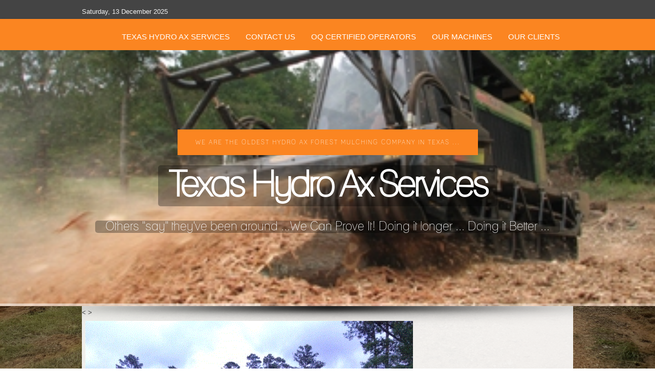

--- FILE ---
content_type: text/html; charset=utf-8
request_url: https://texashydroaxservices.com/amarillo-texas.html
body_size: 51340
content:
<!DOCTYPE html PUBLIC "-//W3C//DTD XHTML 1.0 Transitional//EN" "http://www.w3.org/TR/xhtml1/DTD/xhtml1-transitional.dtd">
<html xmlns="http://www.w3.org/1999/xhtml" xml:lang="en-gb" lang="en-gb" >
<head>
<base href="https://texashydroaxservices.com/amarillo-texas.html" />
	<meta http-equiv="content-type" content="text/html; charset=utf-8" />
	<meta name="keywords" content="Amarillo Texas Hydro Ax Services, Amarillo Texas Hydro Ax Mulching, Amarillo Texas Land Clearing, Amarillo Texas Brush Clearing, Amarillo Texas Tree Clearing, Amarillo Texas Underbrush Clearing, Amarillo Texas Trail Clearing, Amarillo Texas Forestry Mulching Service, Amarillo Texas Brush Hogging, Amarillo Texas Code Compliance Hydro Axing, Amarillo Texas Hydro Ax Cedar Tree Clearing, Amarillo Texas Hydro Ax Mesquite Tree Clearing, Amarillo Texas Logging Clean Up Service, Amarillo Texas Site Pad Clearing, Amarillo Texas Building Site Clearing, Amarillo Texas Hydro Axing, Amarillo Texas All Terrain Land Clearing" />
	<meta name="rights" content="Texas Hydro Ax Services" />
	<meta name="author" content="Texas Hydro Ax Services" />
	<meta name="viewport" content="width=device-width, initial-scale=1.0" />
	<meta name="description" content="Amarillo Texas Hydro Ax Services, Amarillo Texas Hydro Ax Mulching, Amarillo Texas Land Clearing, Amarillo Texas Brush Clearing, Amarillo Texas Tree Clearing, Amarillo Texas Underbrush Clearing, Amarillo Texas Trail Clearing, Amarillo Texas Forestry Mulching Service, Amarillo Texas Brush Hogging, Amarillo Texas Code Compliance Hydro Axing, Amarillo Texas Hydro Ax Cedar Tree Clearing, Amarillo Texas Hydro Ax Mesquite Tree Clearing, Amarillo Texas Logging Clean Up Service, Amarillo Texas Site Pad Clearing, Amarillo Texas Building Site Clearing, Amarillo Texas Hydro Axing, Amarillo Texas All Terrain Land Clearing" />
	<meta name="generator" content="Joomla! - Open Source Content Management" />
	<title>Amarillo Texas Hydro Ax Services, Amarillo Texas Hydro Ax Mulching, Amarillo Texas Land Clearing, Amarillo Texas Brush Clearing, Amarillo Texas Tree Clearing, Amarillo Texas Underbrush Clearing, Amarillo Texas Trail Clearing, Amarillo Texas Forestry Mulching Service, Amarillo Texas Brush Hogging, Amarillo Texas Code Compliance Hydro Axing, Amarillo Texas Hydro Ax Cedar Tree Clearing, Amarillo Texas Hydro Ax Mesquite Tree Clearing, Amarillo Texas Logging Clean Up Service, Amarillo Texas Site Pad Clearing, Amarillo Texas Building Site Clearing, Amarillo Texas Hydro Axing, Amarillo Texas All Terrain Land Clearing</title>
	<link href="/media/jui/css/bootstrap.min.css?62ed735f4972007759ae3de047d66dd2" rel="stylesheet" type="text/css" />
	<link href="/media/jui/css/bootstrap-responsive.min.css?62ed735f4972007759ae3de047d66dd2" rel="stylesheet" type="text/css" />
	<link href="/media/jui/css/bootstrap-extended.css?62ed735f4972007759ae3de047d66dd2" rel="stylesheet" type="text/css" />
	<link href="/templates/system/css/system.css" rel="stylesheet" type="text/css" />
	<link href="/templates/system/css/general.css" rel="stylesheet" type="text/css" />
	<link href="/templates/ol_tecal/css/responsive.css" rel="stylesheet" type="text/css" />
	<link href="/templates/ol_tecal/css/template.css" rel="stylesheet" type="text/css" />
	<link href="/templates/ol_tecal/css/joomla.css" rel="stylesheet" type="text/css" />
	<link href="/templates/ol_tecal/css/override.css" rel="stylesheet" type="text/css" />
	<link href="/templates/ol_tecal/css/modules.css" rel="stylesheet" type="text/css" />
	<link href="/templates/ol_tecal/css/social.css" rel="stylesheet" type="text/css" />
	<link href="/templates/ol_tecal/css/styles/orange.css" rel="stylesheet" type="text/css" />
	<link href="/templates/ol_tecal/css/menu.css" rel="stylesheet" type="text/css" />
	<link href="/modules/mod_tc_slidenewsbox/assets/css/style.css" rel="stylesheet" type="text/css" />
	<link href="/modules/mod_tc_slidenewsbox/assets/css/owl.carousel.css" rel="stylesheet" type="text/css" />
	<link href="/modules/mod_tc_newsbox/assets/css/style.css" rel="stylesheet" type="text/css" />
	<style type="text/css">
#wrapper, .mx-base {max-width: 960px;margin: 0 auto}body{font-size:13px;} h1{font-size:44px;} h2{font-size:33px;} h3{font-size:24px;} #mx-leftcol {width: 25%} #mx-rightcol { width: 27%} #mx-maincol {width:100%}#inner_content {width: 100%;} #mx-sideleft {width: 20%}#mx-sideright { width: 30%} #nebox102 .nsbox figure { margin:7px;}#nebox111{ margin-top: 0px; z-index: 300; position: relative;} #nebox111 .newsbox_item { width:25%;} #nebox111 .newsbox_sett111 { margin-right:7px;margin-bottom:7px; background-color:#fff;} #nebox111 .newsbox_sett111{box-shadow:0 0 5px rgba(0,0,0,0.1);}
#nebox111 .newsbox_social a, #nebox111 .newsbox_sep {background-color:;} #nebox111 .newsbox_social a:hover {color:;}
@media screen and (max-width: 59.5em) {
#nebox111{ margin-top: 0px;}
	#nebox111 .newsbox_item  {
		width: 50%; 
	}	
}
@media screen and (max-width: 41.5em) {
#nebox111{ margin-top: 0px;}
	#nebox111 .newsbox_item  {
		width: 100%; 
	}
}
	</style>
	<script type="application/json" class="joomla-script-options new">{"csrf.token":"4aefb9a3f0c1754c85f0479ff0796e58","system.paths":{"root":"","base":""}}</script>
	<script src="/media/jui/js/jquery.min.js?62ed735f4972007759ae3de047d66dd2" type="text/javascript"></script>
	<script src="/media/jui/js/jquery-noconflict.js?62ed735f4972007759ae3de047d66dd2" type="text/javascript"></script>
	<script src="/media/jui/js/jquery-migrate.min.js?62ed735f4972007759ae3de047d66dd2" type="text/javascript"></script>
	<script src="/media/system/js/caption.js?62ed735f4972007759ae3de047d66dd2" type="text/javascript"></script>
	<script src="/media/system/js/mootools-core.js?62ed735f4972007759ae3de047d66dd2" type="text/javascript"></script>
	<script src="/media/system/js/core.js?62ed735f4972007759ae3de047d66dd2" type="text/javascript"></script>
	<script src="/media/system/js/mootools-more.js?62ed735f4972007759ae3de047d66dd2" type="text/javascript"></script>
	<script src="/media/jui/js/bootstrap.min.js?62ed735f4972007759ae3de047d66dd2" type="text/javascript"></script>
	<script src="/templates/ol_tecal/lib/framework/js/menu.js" type="text/javascript"></script>
	<script src="/templates/ol_tecal/lib/framework/js/gotop.js" type="text/javascript"></script>
	<script src="/modules/mod_tc_slidenewsbox/assets/js/jquery.owl.carousel.js" type="text/javascript"></script>
	<script src="/modules/mod_tc_slidenewsbox/assets/js/jquery.custom.js" type="text/javascript"></script>
	<script type="text/javascript">
jQuery(window).on('load',  function() {
				new JCaption('img.caption');
			});
	</script>
<link href="/templates/ol_tecal/images/favicon.ico" rel="shortcut icon" type="image/x-icon" /><link href="/templates/ol_tecal/css/sticky.css" rel="stylesheet" type="text/css" />
<link href="/templates/ol_tecal/css/font-awesome.css" rel="stylesheet" type="text/css" />
<style type="text/css">
body.bg { background-image: url(/images/Texas-Hydro-Ax-Services-JD-332e.jpg ); background-repeat: no-repeat; background-position: bottom left;background-size:cover; background-attachment: fixed; }
#hormenu ul.level-0 > li.menu-item > a.menu-item{ color: ; }
.main-bg {   }
#tophead { }
#bottomspot, .cp a, a#pagetop { }
</style>
<!--[if lte IE 7.0]>
<link href="/templates/ol_tecal/css/IE7_only.css" rel="stylesheet" type="text/css" />
<![endif]-->
</head>
<body class="bg ltr orange clearfix">

<div id="topcol">
<div class="mx-base clearfix">
<span class="mx_date">
	Saturday, 13 December 2025</span>	
</div>
</div>
<header id="header">
<div id="trueHeader">	
<div class="mx-base">
<div id="logo-text" style="width:960px;height:3px">
<h1><a title="Texas Hydro Ax Services" href="/"><span> </span></a></h1>
<p class="site-slogan"> </p>
</div>
	
<div id="hormenu" class="clearfix"><ul class="mx-menu level-0"><li class="menu-item first"><a href="https://texashydroaxservices.com/" class="menu-item first" ><span class="menu"><span class="menu-title">Texas Hydro Ax Services</span></span></a></li><li class="menu-item parent"><a href="#" class="menu-item parent"><span class="menu"><span class="menu-title">Contact Us</span></span></a><div class="submenu"><div class="submenu-wrap"><div class="menu-tl"><div class="menu-tr"><div class="menu-tm"></div></div></div><div class="menu-l"><div class="menu-r"><div class="submenu-inner clearfix" style="width: 200px;"><div class="megacol  first" style="width: 200px;"><ul class="mx-menu level-1"><li class="menu-item first"><a href="/contact-us/call-us.html" class="menu-item first" ><span class="menu"><span class="menu-title">Call Us</span></span></a></li><li class="menu-item"><a href="/contact-us/email-texas-hydro-ax-services.html" onclick="window.open(this.href,'targetWindow','toolbar=no,location=no,status=no,menubar=no,scrollbars=yes,resizable=yes,');return false;" class="menu-item" ><span class="menu"><span class="menu-title">Businesses Email Us</span></span></a></li><li class="menu-item"><a href="/contact-us/consumers-email-us.html" onclick="window.open(this.href,'targetWindow','toolbar=no,location=no,status=no,menubar=no,scrollbars=yes,resizable=yes,');return false;" class="menu-item" ><span class="menu"><span class="menu-title">Consumers Email Us</span></span></a></li><li class="menu-item"><a href="/contact-us/texas-hydro-ax-services-is-fully-insured.html" class="menu-item" ><span class="menu"><span class="menu-title">FULLY INSURED</span></span></a></li><li class="menu-item last"><a href="/contact-us/do-not-pay-by-the-acre.html" class="menu-item last" ><span class="menu"><span class="menu-title">DO NOT pay by the acre</span></span></a></li></ul></div></div></div></div><div class="menu-bl"><div class="menu-br"><div class="menu-bm"></div></div></div></div></div></li><li class="menu-item"><a href="/oq-certified-operators.html" class="menu-item" ><span class="menu"><span class="menu-title">OQ Certified Operators</span></span></a></li><li class="menu-item"><a href="/see-our-machines-in-action.html" class="menu-item" ><span class="menu"><span class="menu-title">Our Machines</span></span></a></li><li class="menu-item last"><a href="/what-our-clients-say.html" class="menu-item last" ><span class="menu"><span class="menu-title">Our Clients</span></span></a></li></ul></div><script type="text/javascript">
//<![CDATA[
window.addEvent('domready',function(){
var	limits = $(document.body); items_v = [], items_h = [];
$$('div.submenu').each(function (el) { if (el.getParent().getParent().hasClass('level-0')) { items_v.push(el); } else { items_h.push(el); } });
new MXMenu(items_v, { direction: 'LTR', bound: limits, fxOptions: { transition: Fx.Transitions.linear, duration: 300}, animation: 'slidefade', mode: 'vertical', offset:{x:0, y: 0} });
new MXMenu(items_h, { direction: 'LTR', bound: limits, fxOptions: { transition: Fx.Transitions.linear, duration: 300}, animation: 'slidefade', mode: 'horizontal', offset: {x: -10, y: 5} });
});
//]]>
</script><div class="clearfix"></div>
</div>
</div>
</header>
<div id="topbgr" class="clearfix">

<link rel="stylesheet" href="/templates/ol_tecal/slider/css/style.css" type="text/css" />
<style>
.fullwidthbanner-container{
width:100% !important;		
position:relative;
padding:0;
margin: 0px;
max-height:500px !important;
overflow:hidden;
background-repeat: repeat;
background-position:center;
}
.tp-bannertimer								{	width:100%; height:5px; background:rgba(255,255,255,0.3);position:absolute; z-index:200;bottom:0px;}
.tp-bannertimer.tp-bottom					{	bottom:0px;height:5px; top:auto;}
</style>
<div id="slideshow" class="slideshow">
<div id='slider_wrapper' class='slider_wrapper fullwidthbanner-container' >
<div id='rev-slider' class='rev_slider fullwidthabanner'>
<ul>
<!-- FADE -->
<li data-transition='random' data-slotamount='7' data-masterspeed='1000' > <img src="/images/TX-Hydro-Ax-Services-002.jpg">
<div class='tp-caption ExtraLargeTitle sft  tp-resizeme ' data-x='0'  data-y='80'  data-endspeed='500'  data-speed='500' data-start='1100' data-easing='Linear.easeNone' data-splitin='none' data-splitout='none' data-elementdelay='0.1' data-endelementdelay='0.1' style='z-index:2;max-width:auto;max-height:auto;white-space:nowrap;'><span>We are the oldest Hydro Ax Forest Mulching Company in Texas ...</span></div>
<div class='tp-caption LargeTitle sfl  tp-resizeme ' data-x='0'  data-y='150'  data-endspeed='500'  data-speed='500' data-start='1300' data-easing='Linear.easeNone' data-splitin='none' data-splitout='none' data-elementdelay='0.1' data-endelementdelay='0.1' style='z-index:3;max-width:auto;max-height:auto;white-space:nowrap;'><span>Texas Hydro Ax Services</span></div>
<div class='tp-caption Title sft  tp-resizeme ' data-x='0'  data-y='260'  data-endspeed='500'  data-speed='500' data-start='1500' data-easing='Power2.easeInOut' data-splitin='none' data-splitout='none' data-elementdelay='0.1' data-endelementdelay='0.1' style='z-index:4;max-width:auto;max-height:auto;white-space:nowrap;'><span>Others "say" they've  been around ...We Can Prove It! Doing it longer ... Doing it Better ...</span></div>
</li>
<!-- SLIDEUP -->
<li data-transition='random' data-slotamount='7' data-masterspeed='1000' > <img src="/images/Texas-Hydro-Ax-Services-003.jpg">
<div class='tp-caption ExtraLargeTitle sft  tp-resizeme ' data-x='0'  data-y='80'  data-endspeed='500'  data-speed='500' data-start='1100' data-easing='Linear.easeNone' data-splitin='none' data-splitout='none' data-elementdelay='0.1' data-endelementdelay='0.1' style='z-index:2;max-width:auto;max-height:auto;white-space:nowrap;'><span>We are the oldest Hydro Ax Company in Texas. Others have come and gone ... we are still here.</span></div>
<div class='tp-caption LargeTitle sfl  tp-resizeme ' data-x='0'  data-y='150'  data-endspeed='500'  data-speed='500' data-start='1300' data-easing='Linear.easeNone' data-splitin='none' data-splitout='none' data-elementdelay='0.1' data-endelementdelay='0.1' style='z-index:3;max-width:auto;max-height:auto;white-space:nowrap;'><span>300 HP Wheeled Hydro Ax Machine</span></div>
<div class='tp-caption Title sft  tp-resizeme ' data-x='0'  data-y='260'  data-endspeed='500'  data-speed='500' data-start='1500' data-easing='Power2.easeInOut' data-splitin='none' data-splitout='none' data-elementdelay='0.1' data-endelementdelay='0.1' style='z-index:4;max-width:auto;max-height:auto;white-space:nowrap;'><span>Experience is a "HUGE" Difference in Hydro Axing! Hydro Axing and foresty mulching 60 inch diameter trees and larger.</span></div>
</li>
<!-- SLIDEUP -->
<li data-transition='random' data-slotamount='7' data-masterspeed='1000' > <img src="/images/Texas-Hydro-ax-Services-333-E2-001.jpg">
<div class='tp-caption ExtraLargeTitle sft  tp-resizeme ' data-x='0'  data-y='80'  data-endspeed='500'  data-speed='500' data-start='1100' data-easing='Linear.easeNone' data-splitin='none' data-splitout='none' data-elementdelay='0.1' data-endelementdelay='0.1' style='z-index:2;max-width:auto;max-height:auto;white-space:nowrap;'><span>Knowing how to underbrush with maximum production is the key ... </span></div>
<div class='tp-caption LargeTitle sfl  tp-resizeme ' data-x='0'  data-y='150'  data-endspeed='500'  data-speed='500' data-start='1300' data-easing='Linear.easeNone' data-splitin='none' data-splitout='none' data-elementdelay='0.1' data-endelementdelay='0.1' style='z-index:3;max-width:auto;max-height:auto;white-space:nowrap;'><span>Underbrushing 6 inch diameter and smaller</span></div>
<div class='tp-caption Title sft  tp-resizeme ' data-x='0'  data-y='260'  data-endspeed='500'  data-speed='500' data-start='1500' data-easing='Power2.easeInOut' data-splitin='none' data-splitout='none' data-elementdelay='0.1' data-endelementdelay='0.1' style='z-index:4;max-width:auto;max-height:auto;white-space:nowrap;'><span>Underbrushing is removing the vegetation 6 inch and smaller from under and around your larger trees.</span></div>
</li>
<!-- SLIDEUP -->
<li data-transition='random' data-slotamount='7' data-masterspeed='1000' > <img src="/images/83-BTC4.png">
<div class='tp-caption ExtraLargeTitle sft  tp-resizeme ' data-x='0'  data-y='80'  data-endspeed='500'  data-speed='500' data-start='1100' data-easing='Linear.easeNone' data-splitin='none' data-splitout='none' data-elementdelay='0.1' data-endelementdelay='0.1' style='z-index:2;max-width:auto;max-height:auto;white-space:nowrap;'><span>A Brush Hog on Steroids</span></div>
<div class='tp-caption LargeTitle sfl  tp-resizeme ' data-x='0'  data-y='150'  data-endspeed='500'  data-speed='500' data-start='1300' data-easing='Linear.easeNone' data-splitin='none' data-splitout='none' data-elementdelay='0.1' data-endelementdelay='0.1' style='z-index:3;max-width:auto;max-height:auto;white-space:nowrap;'><span>Heavy Duty Tree Cutter</span></div>
<div class='tp-caption Title sft  tp-resizeme ' data-x='0'  data-y='260'  data-endspeed='500'  data-speed='500' data-start='1500' data-easing='Power2.easeInOut' data-splitin='none' data-splitout='none' data-elementdelay='0.1' data-endelementdelay='0.1' style='z-index:4;max-width:auto;max-height:auto;white-space:nowrap;'><span>Cutting down & mulching up to 6 inch trees while brush hogging everything else.</span></div>
</li>
<!-- SLIDEUP -->
<li data-transition='random' data-slotamount='7' data-masterspeed='1000' > <img src="/images/Texas_Hydro_Ax_Excavator_Services.jpg">
<div class='tp-caption ExtraLargeTitle sft  tp-resizeme ' data-x='0'  data-y='80'  data-endspeed='500'  data-speed='500' data-start='1100' data-easing='Linear.easeNone' data-splitin='none' data-splitout='none' data-elementdelay='0.1' data-endelementdelay='0.1' style='z-index:2;max-width:auto;max-height:auto;white-space:nowrap;'><span>ROW, Pipelines, Transmission lines, Pads sites, RV Parks and more</span></div>
<div class='tp-caption LargeTitle sfl  tp-resizeme ' data-x='0'  data-y='150'  data-endspeed='500'  data-speed='500' data-start='1300' data-easing='Linear.easeNone' data-splitin='none' data-splitout='none' data-elementdelay='0.1' data-endelementdelay='0.1' style='z-index:3;max-width:auto;max-height:auto;white-space:nowrap;'><span>FULL EXCAVATOR SERVICES</span></div>
<div class='tp-caption Title sft  tp-resizeme ' data-x='0'  data-y='260'  data-endspeed='500'  data-speed='500' data-start='1500' data-easing='Power2.easeInOut' data-splitin='none' data-splitout='none' data-elementdelay='0.1' data-endelementdelay='0.1' style='z-index:4;max-width:auto;max-height:auto;white-space:nowrap;'><span>Grub N Root, Pull trees including root balls then hydro ax everything.</span></div>
</li>
<!-- SLIDEUP -->
<li data-transition='random' data-slotamount='7' data-masterspeed='1000' > <img src="/images/Texas_Hydro_Ax_Dozer_Services.jpg">
<div class='tp-caption ExtraLargeTitle sft  tp-resizeme ' data-x='0'  data-y='80'  data-endspeed='500'  data-speed='500' data-start='1100' data-easing='Linear.easeNone' data-splitin='none' data-splitout='none' data-elementdelay='0.1' data-endelementdelay='0.1' style='z-index:2;max-width:auto;max-height:auto;white-space:nowrap;'><span>Serving all of Texas</span></div>
<div class='tp-caption LargeTitle sfl  tp-resizeme ' data-x='0'  data-y='150'  data-endspeed='500'  data-speed='500' data-start='1300' data-easing='Linear.easeNone' data-splitin='none' data-splitout='none' data-elementdelay='0.1' data-endelementdelay='0.1' style='z-index:3;max-width:auto;max-height:auto;white-space:nowrap;'><span>Full Dozer Services</span></div>
<div class='tp-caption Title sft  tp-resizeme ' data-x='0'  data-y='260'  data-endspeed='500'  data-speed='500' data-start='1500' data-easing='Power2.easeInOut' data-splitin='none' data-splitout='none' data-elementdelay='0.1' data-endelementdelay='0.1' style='z-index:4;max-width:auto;max-height:auto;white-space:nowrap;'><span>Land Clearing, Ponds, Right of Ways, Roads, Tanks, Clear Perimeter Fire Line and more</span></div>
</li>
</ul>
</div>
</div>

<div class="tp-bannertimer"></div>
</div>
<script type = "text/javascript" src = "/templates/ol_tecal/slider/js/revslider.js"></script>		

<script type="text/javascript">
jQuery(document).ready(function(){
jQuery('#rev-slider').show().revolution({
dottedOverlay: 'none',
delay: 7000,
startwidth: 0,
startheight:350,

hideThumbs: 200,
thumbWidth: 200,
thumbHeight: 50,
thumbAmount: 2,

navigationType: 'bullet',
navigationArrows: 'verticalcentered',
navigationStyle: 'round',

touchenabled: 'on',
onHoverStop: 'on',

swipe_velocity: 0.7,
swipe_min_touches: 1,
swipe_max_touches: 1,
drag_block_vertical: false,

spinner: 'spinner0',
keyboardNavigation: 'on',

navigationHAlign: 'center',
navigationVAlign: 'bottom',
navigationHOffset: 0,
navigationVOffset: 20,

soloArrowLeftHalign: 'left',
soloArrowLeftValign: 'center',
soloArrowLeftHOffset: 20,
soloArrowLeftVOffset: 0,

soloArrowRightHalign: 'right',
soloArrowRightValign: 'center',
soloArrowRightHOffset: 20,
soloArrowRightVOffset: 0,

shadow:1,	
fullWidth: 'on',
fullScreen: 'on',

stopLoop: 'off',
stopAfterLoops: -1,
stopAtSlide: -1,

shuffle: 'off',

autoHeight: 'on',
forceFullWidth: 'off',
fullScreenAlignForce: 'off',
minFullScreenHeight: 0,
hideNavDelayOnMobile: 1500,

hideThumbsOnMobile: 'off',
hideBulletsOnMobile: 'off',
hideArrowsOnMobile: 'off',
hideThumbsUnderResolution: 0,

hideSliderAtLimit: 0,
hideCaptionAtLimit: 0,
hideAllCaptionAtLilmit: 0,
startWithSlide: 0,
fullScreenOffsetContainer: ''
});
});
</script>

<div class="clear"></div>       

</div>

<div id="tophead">
<div class="mx-base clearfix">	
</div>
</div>
<div id="wrapper">
<div id="mx-basebody">	
<div class="mx-base main-bg clearfix">
<div id="mx-top-header" class="clearfix">
<div class="clearfix"></div>
</div>

<div id="mx-breadcrumbs" class="clearfix"><div class="mx-inner clearfix"><div id="nebox102">
<div id="nsbox">
<span id="team-prev" class="prev-next prev"><</span>
<span id="team-next" class="prev-next next">></span> 
</div>
<div id="owl-newsbox" class="nsbox">
<figure class="effect-sarah">
<img src="/images/TXHA-B4-3.gif"alt="images/TXHA-B4-3.gif"/>
<figcaption>
<h2>Before</h2>
  <p>Underbrushing</p>
<a href="http://texashydroaxservices.com/underbrushing-services.html" target="_self">View more</a>
</figcaption>
</figure>
<figure class="effect-sarah">
<img src="/images/TXHA-After-2.gif"alt="images/TXHA-After-2.gif"/>
<figcaption>
<h2>After</h2>
  <p>Underbrushing</p>
<a href="http://texashydroaxservices.com/underbrushing-services.html" target="_self">View more</a>
</figcaption>
</figure>
<figure class="effect-sarah">
<img src="/images/TXHA-B4-5.gif"alt="images/TXHA-B4-5.gif"/>
<figcaption>
<h2>Before</h2>
  <p>Underbrushing</p>
<a href="http://texashydroaxservices.com/underbrushing-services.html" target="_self">View more</a>
</figcaption>
</figure>
<figure class="effect-sarah">
<img src="/images/TXHA-After-3.gif"alt="images/TXHA-After-3.gif"/>
<figcaption>
<h2>After</h2>
  <p> Underbrushing</p>
<a href="http://texashydroaxservices.com/underbrushing-services.html" target="_self">View more</a>
</figcaption>
</figure>
<figure class="effect-sarah">
<img src="/images/TXHA-B4-1.gif"alt="images/TXHA-B4-1.gif"/>
<figcaption>
<h2>Before</h2>
  <p>Underbrushing</p>
<a href="http://texashydroaxservices.com/underbrushing-services.html" target="_self">View more</a>
</figcaption>
</figure>
<figure class="effect-sarah">
<img src="/images/TXHA-After-1.gif"alt="images/TXHA-After-1.gif"/>
<figcaption>
<h2>After</h2>
  <p>Underbrushing</p>
<a href="http://texashydroaxservices.com/underbrushing-services.html" target="_self">View more</a>
</figcaption>
</figure>
<figure class="effect-sarah">
<img src="/images/Texas-Hydro-Ax-Services-005.png"alt="images/Texas-Hydro-Ax-Services-005.png"/>
<figcaption>
<h2>eats up to 45" Diameter Trees</h2>
</figcaption>
</figure>
</div>
</div>

<!-- End Flex Slider code -->

<section id="nebox111">

<div class="newsbox_item center">
<div class="newsbox_sett111"
	>
	<div class="newsbox_descr"
	>
<div class="newsbox_name">HOME PAGE</div>
<div class="newsbox_post">Texas Hydro Ax Services</div>
<div class="newsbox_sep"></div>
<div class="newsbox_social">
<a href="https://texashydroaxservices.com" target="_self" data-placement="bottom" data-toggle="tooltip" title="read more">Click Here to Return to the Homw Page</a>
	</div>
</div>
</div></div>

<div class="newsbox_item center">
<div class="newsbox_sett111"
	>
	<div class="newsbox_descr"
	>
<div class="newsbox_name">Call Us</div>
<div class="newsbox_post">Texas Hydro Ax Services</div>
<div class="newsbox_sep"></div>
<div class="newsbox_social">
<a href="/contact-us/call-us.html" target="_self" data-placement="bottom" data-toggle="tooltip" title="read more">Click Here</a>
	</div>
</div>
</div></div>

<div class="newsbox_item center">
<div class="newsbox_sett111"
	>
	<div class="newsbox_descr"
	>
<div class="newsbox_name">Email Us</div>
<div class="newsbox_post">Business Contact Form</div>
<div class="newsbox_sep"></div>
<div class="newsbox_social">
<a href="/contact-us/email-texas-hydro-ax-services.html" target="_blank" data-placement="bottom" data-toggle="tooltip" title="read more">Click Here</a>
	</div>
</div>
</div></div>

<div class="newsbox_item center">
<div class="newsbox_sett111"
	>
	<div class="newsbox_descr"
	>
<div class="newsbox_name">Email Us</div>
<div class="newsbox_post">Consumer Contact Form</div>
<div class="newsbox_sep"></div>
<div class="newsbox_social">
<a href="/contact-us/consumers-email-us.html" target="_self" data-placement="bottom" data-toggle="tooltip" title="read more">Click Here</a>
	</div>
</div>
</div></div>

<div class="newsbox_item center">
<div class="newsbox_sett111"
	>
	<div class="newsbox_descr"
	>
<div class="newsbox_name">Client Comments</div>
<div class="newsbox_post">Read What Our Businees and Consumer Clienst Say</div>
<div class="newsbox_sep"></div>
<div class="newsbox_social">
<a href="/what-our-clients-say.html" target="_self" data-placement="bottom" data-toggle="tooltip" title="read more">Click Here to Read What our Business and Consumer Clients Say</a>
	</div>
</div>
</div></div>

<div class="newsbox_item center">
<div class="newsbox_sett111"
	>
	<div class="newsbox_descr"
	>
<div class="newsbox_name">Fully Insured</div>
<div class="newsbox_post">You Can Have Insurance and NOT BE Fully </div>
<div class="newsbox_sep"></div>
<div class="newsbox_social">
<a href="/contact-us/texas-hydro-ax-services-is-fully-insured.html" target="_self" data-placement="bottom" data-toggle="tooltip" title="read more">Read More about Fully Insured - Protecting our Clients</a>
	</div>
</div>
</div></div>

<div class="newsbox_item center">
<div class="newsbox_sett111"
	>
	<div class="newsbox_descr"
	>
<div class="newsbox_name">OQ Certifided</div>
<div class="newsbox_post"> Operators</div>
<div class="newsbox_sep"></div>
<div class="newsbox_social">
	</div>
</div>
</div></div>

<div class="newsbox_item center">
<div class="newsbox_sett111"
	>
	<div class="newsbox_descr"
	>
<div class="newsbox_name">CORONAVIRUS</div>
<div class="newsbox_post">Covid 19 Notice</div>
<div class="newsbox_sep"></div>
<div class="newsbox_social">
<a href="/covus-19-notice.html" target="_self" data-placement="bottom" data-toggle="tooltip" title="read more">read more</a>
	</div>
</div>
</div></div>
</section>

<!-- End Flex Slider code -->

</div></div><div class="clearfix">
			<div class="clearfix"></div>
<div id="mx-maincol" class="clearfix">
<div class="clr"></div>
<div id="inner_content" class="clearfix"> <!--Component Area-->
		
<div class="mx-component-area clearfix">
<div class="mx-inner clearfix">
<div id="system-message-container">
	</div>

<div class="mx-component-area-inner clearfix">

<article class="item-page">
			<header>
						
	</header>

	
	





<p><span style="font-family: helvetica,arial,sans-serif; font-size: 8pt;">Amarillo Texas Hydro Ax Services, Amarillo Texas Hydro Ax Mulching, Amarillo Texas Land Clearing, Amarillo Texas Brush Clearing, Amarillo Texas Tree Clearing, Amarillo Texas Underbrush Clearing, Amarillo Texas Trail Clearing, Amarillo Texas Forestry Mulching Service, Amarillo Texas Brush Hogging, Amarillo Texas Code Compliance Hydro Axing, Amarillo Texas Hydro Ax Cedar Tree Clearing, Amarillo Texas Hydro Ax Mesquite Tree Clearing, Amarillo Texas Logging Clean Up Service, Amarillo Texas Site Pad Clearing, Amarillo Texas Building Site Clearing, Amarillo Texas Hydro Axing, Amarillo Texas All Terrain Land Clearing, <br /></span></p>
<p style="text-align: center;"><span style="font-family: helvetica,arial,sans-serif; font-size: 12pt;"><strong>All quotes and services are provided by</strong><strong> <br /> Amarillo Texas Hydro Ax Services staff and equipment.<br /> You talk to us and we perform the work.</strong></span></p>
<p style="text-align: center;"><span style="font-family: helvetica,arial,sans-serif; font-size: 12pt;"><strong><span style="font-size: 10pt;"><span style="color: #ff6600;">Amarillo Texas Hydro Ax Services.com</span> is the <span style="color: #ff6600;">FIRST</span> Hydro Ax website in Amarillo Texas, <br />online since 4-11-2011, we are also the <span style="color: #ff6600;">OLDEST</span> Hydro Ax service in Amarillo Texas. <br />Others have come and gone and we are still here. <span style="color: #ff6600;"><em>Experience counts</em></span>.<br /></span></strong></span></p>
<p style="text-align: center;"><span style="font-family: helvetica,arial,sans-serif; font-size: 12pt;"><strong><span style="font-size: 10pt;"><span style="font-size: 12pt;"><a title="Click Here to See What Our Clients Have to Say About Us" href="/what-our-clients-say.html" rel="alternate"><span style="color: #ff6600;">Click Here to see what our clients say about us</span></a></span>.</span></strong></span></p>
<p style="text-align: center;"><span style="font-family: helvetica,arial,sans-serif;">For More Information Call us or Email us.</span></p>
<p style="text-align: center;"><span style="font-family: helvetica,arial,sans-serif;"><strong>No matter what size of a job you have Amarillo Texas Hydro ax Services can handle it.</strong> </span></p>
<p><span style="font-family: helvetica,arial,sans-serif;">1/2 acre up to hundreds of acres. SMALL jobs is a specialty of ours because the majority of companies cannot afford to do them and as a result don't want to do them. Small jobs can be anything that is 15 acres and under. Less than 5 acres is absolutely considered to be very small. Even if the trees are huge, the small acreage still makes them small jobs. We can and will help with these small jobs. Minimums can apply.</span></p>
<table>
<tbody>
<tr>
<td>
<p><span style="font-family: helvetica,arial,sans-serif;"><strong><em>Amarillo Texas Hydro Ax Services </em></strong>offers complete Hydro-Ax services <br />for residential property, commercial property, farms, ranches, <br />raw land, and more.</span></p>
<p> </p>
<p><span style="font-family: helvetica,arial,sans-serif;"><strong><em>Amarillo Texas Hydro Ax Services</em></strong> offers all services to consumers, <br />contractors, corporations, developers, real estate professionals, <br />corporate land owners, and construction companies.</span></p>
<p> </p>
<p><span style="font-family: helvetica,arial,sans-serif;"><strong><em>Amarillo Texas Hydro Ax Services </em></strong>also contracts with cities, counties, <br />state and government agencies.</span></p>
<p> </p>
</td>
<td>
<p style="text-align: center;"><span style="font-family: helvetica,arial,sans-serif;"><strong><img src="/images/Texas-Hydro-ax-Services-Mid-Size-Cat.jpg" alt="" width="271" height="175" /><br /><em>Amarillo Texas Hydro Ax Services</em><br /> mid size machine is a 110 HP, <br />5 Ft Cutting Head, Full Rubber Track <br />(</strong>no steel in track<strong>), Weighing 11,647 lbs <br />with an awesome 5.3 PSI footprint.</strong></span></p>
</td>
</tr>
<tr>
<td>
<p><span style="font-family: helvetica,arial,sans-serif;">This is one of <strong><em>Amarillo Texas Hydro Ax Services</em></strong> large <br />machines with <strong>an 8 ft cutting head, a 260-horsepower</strong> <br />Tier III<strong> Turbo Diesel</strong>, with <strong>powerful hydraulic pumps</strong> <br />and coupled with <strong>the latest Cutter-Head technology</strong> <br />out-performs any comparable 40,000 lb+, 400 to 600 hp <br />mulcher hydro-ax machines with rubber tracks and <br /><strong>carbide tipped hammer teeth</strong> by a margin <br />of at least 2 to 1.</span></p>
<p><span style="font-family: helvetica,arial,sans-serif;">Unlike many hammer tooth type mulchers, that cannot <br />power their way through some of the <strong>extreme hardwoods</strong>,<br /> this 260 HP monster chips away at hardwoods and softwoods <br />of almost any size, including the difficult Ironwood, Hickory, <br />Australian Hardwood, Petrified Oak and more.</span></p>
</td>
<td style="text-align: center;"> 
<p style="text-align: center;"><span style="font-family: helvetica,arial,sans-serif;"><img src="/images/Texas-Hydro-Ax-Services.png" alt="" /></span><br /><span style="font-family: helvetica,arial,sans-serif;"> <strong><em>Amarillo Texas Hydro Ax Services</em></strong><br /><strong>260 HP, 8 ft Cutting Head, Steel Track <br />with an incredible 6 lbs PSI footprint.</strong></span></p>
</td>
</tr>
</tbody>
</table>
<p><span style="font-family: helvetica,arial,sans-serif;"><strong>Amarillo Texas Hydro Ax Services</strong> provide all hydro ax services and land clearing services including but not limited to </span><a href="/all-terrain-land-clearing.html">All Terrain Land Clearing</a>, <a href="/brush-hogging.html">Brush Hogging</a>, <a href="/building-site-clearing.html">Building Site Clearing</a>, <a href="/cedar-tree-removal.html">Cedar Tree Removal</a>, <a href="/debris-removal.html">Debris Removal</a>, <a href="/demolition-services.html">Demolition Services</a>, <a href="/electrical-line-clearing.html">Electrical Line Clearing, </a><a href="/fence-line-clearing.html">Fence Line Clearing</a>, <a href="/texas-forestry-mulching-service.html">Forestry Mulching Service</a>, <a href="/heavy-duty-tree-cutter-service.html">Heavy Duty Tree Cutter Service</a>, <a href="/herbicide-treatment.html">Herbicide Treatment</a>, <a href="/texas-hydro-ax-service.html">Hydro Ax Service</a>, <a href="/junk-removal.html">Junk Removal</a>, <a href="/land-clearing.html">Land Clearing</a>, <a href="/logging-clean-up.html">Logging Clean Up</a>, <a href="/maintenance-service.html">Maintenance Service</a>, <a href="/mesquite-tree-removal.html">Mesquite Tree Removal</a>, <a href="/mulching-service.html">Mulching Service, </a><a href="/oil-field-services.html">Oil Field Services</a>, <a href="/path-clearing.html">Path Clearing</a>, <a href="/pipeline-clearing.html">Pipeline Clearing</a>, <a href="/site-preparation.html">Site Preparation</a>, <a href="/right-of-way-clearing.html">Right of Way Clearing</a>, <a href="/road-clearing.html">Road Clearing</a>, <a href="/site-pad-preparation.html">Site Pad Preparation</a>, <a href="/survey-line-clearing.html">Survey Line Clearing</a>, <a href="/trail-clearing.html">Trail Clearing</a>, <a href="/trash-removal.html">Trash Removal</a>, <a href="/tub-grinding.html">Tub Grinding</a>, <a href="/underbrushing-services.html">Under Brushing Services</a>, <a href="/underbrushing-services.html">Underbrushing Services</a>,<a href="/wetlands-services.html"> Wetlands Services</a>, <a href="/code-compliance-services.html">Code Compliance Services</a> and more!</p>
<p style="text-align: center;"><span style="font-family: helvetica,arial,sans-serif;">In most cases "The Mulch is left on the ground to provide vital nutrients to the soil as it decomposes</span><br /><span style="font-family: helvetica,arial,sans-serif;">as well as provide weed control." However, mulch can be raked up and hauled off or tilled into the soil.</span></p>
<p style="text-align: center;"><a title="Texas Hydro Ax Services says &quot; Do Not Pay By the Acre&quot;" href="/contact-us/do-not-pay-by-the-acre.html" rel="alternate"><span style="font-size: 10pt;"><strong>Amarillo Texas Hydro Ax Services says " Do Not Pay By the Acre</strong></span>" </a><br /><span style="font-size: 10pt;"><strong><span style="font-family: helvetica,arial,sans-serif;"><a title="Click Here to See What Our Clients Say About US" href="/what-our-clients-say.html" rel="alternate">Click Here to See What Our Clients Say About Us </a></span></strong><br /><a title="Texas Hydro ax Operators are OQ Certified" href="/Texas%20Hydro%20ax%20Operators%20are%20OQ%20Certified" rel="alternate"><strong>Amarillo Texas Hydro Ax Operators are</strong> <strong>OQ Certified</strong></a> <br /><strong><a title="Click Here to Watch Our Machines in Action" href="/see-our-machines-in-action.html" rel="alternate">Click Here to Watch Our Machines in Action</a></strong></span></p>
<p style="text-align: center;"><span style="font-size: 10pt;"><strong>For all of your Hydro-Ax needs </strong></span><br /><span style="color: #ff6600;"><em><strong>Call Amarillo Texas Hydro Ax Services First, Last, Always</strong></em>!</span></p>
<p style="text-align: center;"><span style="font-size: 10pt;"><strong><a title="Click Here to Call Texas Hydro Ax Services" href="/contact-us/call-us.html" rel="alternate">Click Here to Call Amarillo Texas Hydro Ax Services</a></strong></span><br /><a title="Email Texas Hydro Ax Services" href="http://emailus.hydroaxservice.com/" rel="alternate"><strong>Click Here to Email Amarillo Texas Hydro Ax Services</strong></a>!</p>
<p style="text-align: center;"><strong>We Accept</strong></p>
<p style="text-align: center;"><strong><img src="/images/Texas-Hydro-Ax-Credit-Cards.gif" alt="" /></strong></p>
<p style="text-align: center;"><strong><a title="Texas Hydro Ax Services is Fully Insured" href="/contact-us/texas-hydro-ax-services-is-fully-insured.html" rel="alternate">Amarillo Texas Hydro Ax Services is Fully Insured</a>.</strong></p>

		 


</article>
</div>	
</div>
</div>
<div id="mx-info-bottom" class="clearfix"><div class="mx-inner clearfix"><div class="module ">	
<div class="mod-wrapper clearfix">		
<div class="mod-content clearfix">	


<div class="custom"  >
	<p style="text-align: center;"><span style="font-size: 14pt;"><strong>Texas Hydro Ax Services provides hydro ax services to the entire state of Texas.</strong></span></p></div>
</div>
</div>
</div>
<div style="clear:both;"></div>
</div></div></div>
<div class="clr"></div>
</div></div>
</div>
</div>
</div>
<div id="bottmap">
<div class="mx-base clearfix">
</div>
</div>
<div id="bottsite" class="clearfix">
<div class="mx-base clearfix">
<div id="mx-bottom" class="mx-modCol4 clearfix"><div class="mx-base clearfix"><div class="mx-inner clearfix"><div style="width:25%" class="mx-block  separator"><div id="mx-bottom1" class="mod-block mx-bottom1  first"><div class="module ">	
<div class="mod-wrapper-flat clearfix">		
<h3 class="header">			
Services</h3>
<ul class="nav menu mod-list">
<li class="item-116"><a href="/all-terrain-land-clearing.html" >All Terrain Land Clearing</a></li><li class="item-136"><a href="/site-preparation.html" >Site Preparation</a></li><li class="item-137"><a href="/right-of-way-clearing.html" >Right of Way Clearing</a></li><li class="item-138"><a href="/road-clearing.html" >Road Clearing</a></li><li class="item-139"><a href="/site-pad-preparation.html" >Site Pad Preparation</a></li><li class="item-140"><a href="/survey-line-clearing.html" >Survey Line Clearing</a></li><li class="item-141"><a href="/trail-clearing.html" >Trail Clearing</a></li><li class="item-142"><a href="/trash-removal.html" >Trash Removal</a></li><li class="item-143"><a href="/tub-grinding.html" >Tub Grinding</a></li><li class="item-144"><a href="/underbrushing-services.html" >Underbrushing Services</a></li><li class="item-145"><a href="/wetlands-services.html" >Wetlands Services</a></li><li class="item-146"><a href="/code-compliance-services.html" >Code Compliance Services</a></li><li class="item-240"><a href="/covus-19-notice.html" >Covid19 Notice</a></li><li class="item-117"><a href="/brush-hogging.html" >Brush Hogging</a></li><li class="item-118"><a href="/building-site-clearing.html" >Building Site Clearing</a></li><li class="item-119"><a href="/cedar-tree-removal.html" >Cedar Tree Removal</a></li><li class="item-120"><a href="/debris-removal.html" >Debris Removal</a></li><li class="item-121"><a href="/demolition-services.html" >Demolition Services</a></li><li class="item-588"><a href="/detention-pond-services.html" >Detention Pond Services</a></li><li class="item-122"><a href="/electrical-line-clearing.html" >Electrical Line Clearing</a></li><li class="item-123"><a href="/fence-line-clearing.html" >Fence Line Clearing</a></li><li class="item-147"><a href="/texas-forestry-mulching-service.html" >Forestry Mulching Service</a></li><li class="item-124"><a href="/heavy-duty-tree-cutter-service.html" >HD Tree Cutter Service</a></li><li class="item-125"><a href="/herbicide-treatment.html" >Herbicide Treatment</a></li><li class="item-148"><a href="/texas-hydro-ax-service.html" >Hydro Ax Service</a></li><li class="item-126"><a href="/junk-removal.html" >Junk Removal</a></li><li class="item-127"><a href="/land-clearing.html" >Land Clearing</a></li><li class="item-129"><a href="/logging-clean-up.html" >Logging Clean Up</a></li><li class="item-130"><a href="/maintenance-service.html" >Maintenance Service</a></li><li class="item-131"><a href="/mesquite-tree-removal.html" >Mesquite Tree Removal</a></li><li class="item-132"><a href="/mulching-service.html" >Mulching Service</a></li><li class="item-133"><a href="/oil-field-services.html" >Oil Field Services</a></li><li class="item-134"><a href="/path-clearing.html" >Path Clearing</a></li><li class="item-135"><a href="/pipeline-clearing.html" >Pipeline Clearing</a></li></ul>
</div>
</div>
<div style="clear:both;"></div>
</div></div><div style="width:25%" class="mx-block  separator"><div id="mx-bottom2" class="mod-block mx-bottom2 "><div class="module ">	
<div class="mod-wrapper-flat clearfix">		
<h3 class="header">			
Service Areas</h3>
<ul class="nav menu mod-list">
<li class="item-152"><a href="/abilene-texas.html" >Abilene Texas</a></li><li class="item-187"><a href="/alvin-texas.html" >Alvin Texas</a></li><li class="item-151 current active"><a href="/amarillo-texas.html" >AMARILLO TEXAS</a></li><li class="item-229"><a href="/andrews-texas-hydro-ax-services.html" >Andrews Texas</a></li><li class="item-188"><a href="/angleton-texas.html" >Angleton Texas</a></li><li class="item-242"><a href="/arlington-texas-hydro-ax-services.html" >Arlington Texas</a></li><li class="item-149"><a href="/austin-texas-hydro-ax-services.html" >AUSTIN TEXAS</a></li><li class="item-169"><a href="/azle-texas.html" >Azle Texas</a></li><li class="item-172"><a href="/bay-city-texas.html" >Bay City Texas</a></li><li class="item-173"><a href="/baytown-texas.html" >BAYTOWN TEXAS</a></li><li class="item-235"><a href="/bedford-texas-hydro-ax-services.html" >Bedford Texas</a></li><li class="item-153"><a href="/beaumont-texas.html" >BEAUMONT TEXAS</a></li><li class="item-230"><a href="/big-lake-texas-hydro-ax-services.html" >Big Lake Texas</a></li><li class="item-174"><a href="/big-spring-texas.html" >Big Spring Texas</a></li><li class="item-175"><a href="/bryan-texas.html" >BRYAN TEXAS</a></li><li class="item-176"><a href="/brenham-texas.html" >Brenham Texas</a></li><li class="item-177"><a href="/brownwood-texas.html" >Brownwood Texas</a></li><li class="item-178"><a href="/buda-texas.html" >Buda Texas</a></li><li class="item-239"><a href="/burton-texas.html" >Burton Texas</a></li><li class="item-179"><a href="/caldwell-texas.html" >Caldwell Texas</a></li><li class="item-180"><a href="/canyon-lake-texas.html" >Canyon Lake Texas</a></li><li class="item-181"><a href="/college-station-texas.html" >COLLEGE STATION TEXAS</a></li><li class="item-182"><a href="/conroe-texas.html" >Conroe Texas</a></li><li class="item-154"><a href="/corpus-christi-texas.html" >CORPUS CHRISTI TEXAS</a></li><li class="item-561"><a href="/corrigan-texas.html" >Corrigan Texas</a></li><li class="item-183"><a href="/corsicana-texas.html" >Corsicana Texas</a></li><li class="item-184"><a href="/cypress-texas.html" >Cypress Texas</a></li><li class="item-150"><a href="/dallas-texas-hydro-ax-services.html" >DALLAS TEXAS</a></li><li class="item-236"><a href="/del-rio-texas-hydro-ax-services.html" >Del Rio Texas</a></li><li class="item-185"><a href="/denton-texas.html" >Denton Texas</a></li><li class="item-186"><a href="/dickinson-texas.html" >Dickinson Texas</a></li></ul>
</div>
</div>
<div style="clear:both;"></div>
</div></div><div style="width:25%" class="mx-block  separator"><div id="mx-bottom4" class="mod-block mx-bottom4 "><div class="module ">	
<div class="mod-wrapper-flat clearfix">		
<h3 class="header">			
Service Areas</h3>
<ul class="nav menu mod-list">
<li class="item-155"><a href="/el-paso-texas.html" >EL PASO TEXAS</a></li><li class="item-156"><a href="/ft-worth-texas.html" >FT WORTH TEXAS</a></li><li class="item-190"><a href="/friendswood-texas.html" >Friendswood Texas</a></li><li class="item-157"><a href="/galveston-texas.html" >GALVESTON TEXAS</a></li><li class="item-191"><a href="/georgetown-texas.html" >Georgetown Texas</a></li><li class="item-192"><a href="/grand-prairie-texas.html" >Grand Prairie Texas</a></li><li class="item-170"><a href="/hearne-texas.html" >Hearne Texas</a></li><li class="item-193"><a href="/hereford-texas.html" >Hereford Texas</a></li><li class="item-158"><a href="/houston-texas.html" >HOUSTON TEXAS</a></li><li class="item-194"><a href="/huntsville-texas.html" >Huntsville Texas</a></li><li class="item-589"><a href="/jarrell-texas-hydro-ax-services.html" >Jarrell Texas es</a></li><li class="item-195"><a href="/katy-texas.html" >Katy Texas</a></li><li class="item-196"><a href="/kerrville-texas.html" >Kerrville Texas</a></li><li class="item-237"><a href="/killeen-texas-hydro-ax-services.html" >Killeen Texas</a></li><li class="item-197"><a href="/kingwood-texas.html" >Kingwood Texas</a></li><li class="item-198"><a href="/lake-jackson-texas.html" >Lake Jackson Texas</a></li><li class="item-233"><a href="/laredo-texas-hydro-ax-services.html" >LAREDO TEXAS</a></li><li class="item-199"><a href="/league-city-texas.html" >League City Texas</a></li><li class="item-200"><a href="/longview-texas.html" >Longview Texas</a></li><li class="item-160"><a href="/lubbock-texas.html" >LUBBOCK TEXAS</a></li><li class="item-201"><a href="/lufkin-texas.html" >Lufkin Texas</a></li><li class="item-202"><a href="/madisonville-texas.html" >Madisonville Texas</a></li><li class="item-203"><a href="/magnolia-texas.html" >Magnolia Texas</a></li><li class="item-204"><a href="/marshall-texas.html" >Marshall Texas</a></li><li class="item-205"><a href="/mckinney-texas.html" >McKinney Texas</a></li><li class="item-206"><a href="/mesquite-texas.html" >Mesquite Texas</a></li><li class="item-161"><a href="/midland-texas.html" >MIDLAND TEXAS</a></li><li class="item-207"><a href="/nacogdoches-texas.html" >Nacogdoches Texas</a></li><li class="item-208"><a href="/navasota-texas.html" >Navasota Texas</a></li><li class="item-209"><a href="/new-braunfels-texas.html" >New Braunfels Texas</a></li><li class="item-162"><a href="/odessa-texas.html" >ODESSA TEXAS</a></li></ul>
</div>
</div>
<div style="clear:both;"></div>
</div></div><div style="width:25%" class="mx-block "><div id="mx-bottom5" class="mod-block mx-bottom5  last"><div class="module ">	
<div class="mod-wrapper-flat clearfix">		
<h3 class="header">			
Service Areas</h3>
<ul class="nav menu mod-list">
<li class="item-210"><a href="/palestine-texas.html" >Palestine Texas</a></li><li class="item-562"><a href="/paris-texas.html" >Paris Texas</a></li><li class="item-211"><a href="/pasadena-texas.html" >Pasadena Texas</a></li><li class="item-212"><a href="/pearland-texas.html" >Pearland Texas</a></li><li class="item-171"><a href="/plano-texas.html" >Plano Texas</a></li><li class="item-213"><a href="/port-arthur-texas.html" >Port Arthur Texas</a></li><li class="item-214"><a href="/rosenberg-texas.html" >Rosenberg Texas</a></li><li class="item-215"><a href="/round-rock-texas.html" >Round Rock Texas</a></li><li class="item-163"><a href="/san-angelo-texas.html" >SAN ANGELO TEXAS</a></li><li class="item-164"><a href="/san-antonio-texas.html" >SAN ANTONIO TEXAS</a></li><li class="item-216"><a href="/san-marcos-texas.html" >San Marcos Texas</a></li><li class="item-217"><a href="/seguin-texas.html" >Seguin Texas</a></li><li class="item-218"><a href="/spring-texas.html" >Spring Texas</a></li><li class="item-238"><a href="/spring-branch-texas-hydro-ax-services.html" >Spring Branch Texas</a></li><li class="item-219"><a href="/stephenville-texas.html" >Stephenville Texas</a></li><li class="item-232"><a href="/sterling-city-texas-hydro-ax-services.html" >Sterling City Texas</a></li><li class="item-570"><a href="/sulphur-springs-texas.html" >Sulphur Springs Texas</a></li><li class="item-220"><a href="/sugar-land-texas.html" >Sugar Land Texas</a></li><li class="item-165"><a href="/temple-texas.html" >Temple Texas</a></li><li class="item-221"><a href="/texas-city-texas.html" >TEXAS CITY TEXAS</a></li><li class="item-222"><a href="/texarkana-texas.html" >TEXARKANA TEXAS</a></li><li class="item-223"><a href="/tomball-texas.html" >Tomball Texas</a></li><li class="item-166"><a href="/tyler-texas.html" >TYLER TEXAS</a></li><li class="item-224"><a href="/the-woodlands-texas.html" >The Woodlands Texas</a></li><li class="item-225"><a href="/universal-city-texas.html" >Universal City Texas</a></li><li class="item-167"><a href="/victoria-texas.html" >Victoria Texas</a></li><li class="item-168"><a href="/waco-texas.html" >WACO TEXAS</a></li><li class="item-226"><a href="/waxahachie-texas.html" >Waxahachie Texas</a></li><li class="item-227"><a href="/weatherford-texas.html" >Weatherford Texas</a></li><li class="item-228"><a href="/wichita-falls-texas.html" >Wichita Falls Texas</a></li></ul>
</div>
</div>
<div style="clear:both;"></div>
</div></div></div></div></div></div>
</div>

<div id="bottomspot">
<!--Start Footer-->
<div id="mx-footer" class="mx-base">
<div id="mx-bft" class="clearfix">
<div class="cp">
Copyright &copy; 2005-2025 Texas Hydro Ax Services. All Rights Reserved.					
</div>
<div class="color-site">
<a class="btn_fs_blue" title="Blue color" href="/?style=blue">-</a>
<a class="btn_fs_red" title="Red color" href="/?style=red">-</a>
<a class="btn_fs_orange" title="Orange color" href="/?style=orange">-</a>
<a class="btn_fs_green" title="Green color" href="/?style=green">-</a>
<a class="btn_fs_brown" title="Brown color" href="/?style=brown">-</a>
<a class="btn_fs_lilac" title="Lilac color" href="/?style=lilac">-</a>
</div>

<a id="pagetop" title="Scroll to Top" href="#" rel="nofollow">Go to Top</a></div>
</div>
<!--End Footer-->
</div>

	
<script type="text/javascript" src="/templates/ol_tecal/lib/framework/js/sticky.js"></script>

</body>
</html>

--- FILE ---
content_type: text/css
request_url: https://texashydroaxservices.com/templates/ol_tecal/css/template.css
body_size: 8382
content:
/*---------------------------------------------------------------

# Author - olwebdesign http://www.olwebdesign.com
# Copyright (C) 2008 - 2015 olwebdesign.com. All Rights Reserved.
# Websites: http://www.olwebdesign.com
-----------------------------------------------------------------*/

body{margin:0;font-family:Arial,Helvetica,sans-serif;font-size:12px;line-height:150%}
a{text-decoration:none;}
a:hover,a:active,a:focus{text-decoration:none;}
.mx-base{margin-left:auto;margin-right:auto}
.mx-block{float:left;display:inline}
.mod-block {padding:10px}
.mx-inner{padding-left:10px;padding-right:10px}
.mx-block .first {margin-left:-10px}
.mx-block .last {margin-right:-10px}
.mx-block .single {margin-left:-10px;margin-right:-10px}
.gap{clear:both;margin-bottom:10px}
.top-bg{padding-top:10px}
.clearfix{*zoom:1;}.clearfix:before,.clearfix:after{display:table;content:"";line-height:0;}
.clearfix:after{clear:both;}
/*top bar*/
#mx-top-header {margin-top:3px;}
#mx-banner,
#mx-search,
#members-area{float:right}
#mx-search {margin-top:10px;}
#mx-top-menu{margin-top:10px;float:left}
#mx-top-menu ul.menu {margin:0;padding:0;}
#mx-top-menu li{display:inline-block;list-style:none;border-left:1px solid #ccc;padding:0 5px;line-height:12px}
#mx-top-menu li a{color:#6f6f6f}

/*Header*/
#headershow .mx-inner {padding:0}
#header {position:relative}
.slider .mx-inner {padding:0}
a#logo,#logo-text,a#logom{float:left; position: relative; z-index: 100;}
#logo-text h1{font-size:200%;font-weight:bold;text-transform:uppercase;border:0!important;margin:0px 10px 0!important;padding:0!important}
#logo-text h1 a{}
#logo-text p.site-slogan{margin:-4px 10px 0!important;padding:0;}

/*search*/
#mx-search .mod-search input#mod-search-searchword, 
#mx-search .mod-search input#mod-finder-searchword{background:#fff url(../images/search.png) no-repeat 3% 50%;padding: 4px 3px 4px 30px; margin:0;
	border-radius:5px;
	-moz-border-radius:5px;
	-webkit-border-radius:5px;
	box-shadow:0 0 6px rgba(0,0,0,0.3);
}

/* Layout */
#mx-leftcol, #mx-rightcol, #mx-maincol ,#mx-sideleft, #mx-sideright, #inner_content {float:left}
#mx-leftcol, #mx-rightcol, #mx-maincol {padding:10px 0}
#sj-br{position: absolute; top: 0px; left: -5500px;}

/* Breadcrumbs */
#mx-breadcrumbs .mx-inner {padding:0}
#mx-breadcrumbs .breadcrumb {
	margin:0;
	background:transparent;
	-webkit-border-radius: 0;
	-moz-border-radius: 0;
	border-radius: 0;
	border-top:1px solid #e7e7e7;
	border-bottom:1px solid #e7e7e7	
}
.readmore, a.readmore {
	font-size: 0.9em;
	text-align: center;
	-webkit-transition: background-color 0.2s ease-in-out;
	-moz-transition: background-color 0.2s ease-in-out;
	-ms-transition: background-color 0.2s ease-in-out;
	-o-transition: background-color 0.2s ease-in-out;
	transition: background-color 0.2s ease-in-out;
	color: #ffffff;
	background: #444;
	border-radius: 3px;
	padding: 3px 8px;
}
/* Footer */
#mx-footer {}
#mx-bft { padding:10px}
#mx-footer .cp {float:left; line-height:26px; }

/*Footer Navigation*/
#mx-footer-nav{float:right}
#mx-footer-nav ul{list-style-type:none;padding:0;margin:0 0 5px 0}
#mx-footer-nav li{background:none;padding:0;display:inline} 
#mx-footer-nav .nav > li > a:hover {background:none;}
#mx-footer-nav a{font-weight:normal;text-decoration:none;display:inline;margin:0;padding:0 8px;color:#838181}
a#pagetop{float:right; }
span.designed_by {display:block;}
/*logo*/
a#logo{background:url(../images/logo/logo.png) no-repeat}
/* clr */
.clr{clear:both;display:block;overflow:hidden;visibility:hidden;width:0;height:0}
/* template colors */
div.color-site{height:10px;line-height:10px; margin-top:1px; text-align: right; font-size: 0px;}
div.color-site a {padding: 6px; margin: 0px 2px; 
border-radius: 50%;
box-shadow:0 0 3px rgba(0,0,0,0.2);
-moz-box-shadow:0 0 3px rgba(0,0,0,0.2);
-webkit-box-shadow:0 0 3px rgba(0,0,0,0.2);}
div.color-site a.btn_fs_blue{ background: #399cdd; color: #399cdd;}
div.color-site a.btn_fs_red{ background: #c30; color: #c30;}
div.color-site a.btn_fs_orange{ background: #f99d26; color: #f99d26;}
div.color-site a.btn_fs_green{ background: #99cc33; color: #99cc33;}
div.color-site a.btn_fs_brown{ background: #9e9488; color: #9e9488;}
div.color-site a.btn_fs_lilac{ background: #ad77bb; color: #ad77bb;}

/*
// #Accordion
*/
.accordion-heading {
  font-size: 13px !important;
  font-family: 'Muli', sans-serif;
  line-height: 1.5em;
  text-transform: none;
  padding: 0;
}
.accordion-heading > a {
  display: block;
  padding: 12px 18px 12px 12px !important;
  color: #222;
  background-image: -webkit-linear-gradient(top, #ffffff 0%, #f4f4f4 100%);
  background-image: linear-gradient(to bottom, #ffffff 0%, #f4f4f4 100%);
  background-repeat: repeat-x;
  filter: progid:DXImageTransform.Microsoft.gradient(startColorstr='#ffffff', endColorstr='#f4f4f4', GradientType=0);
  -webkit-transition: 0.2s;
  transition: 0.2s;
  position: relative;
}

.accordion-heading > a.collapsed {
  color: #6d6d6d;
  background-image: -webkit-linear-gradient(top, #ffffff 0%, #f4f4f4 100%);
  background-image: linear-gradient(to bottom, #ffffff 0%, #f4f4f4 100%);
  background-repeat: repeat-x;
  filter: progid:DXImageTransform.Microsoft.gradient(startColorstr='#ffffff', endColorstr='#f4f4f4', GradientType=0);
}

.accordion-heading > a.collapsed:hover {
  background: #ececec;
  text-decoration: none;
}
.accordion-heading > a:hover {
  text-decoration: none;
}
.accordion-inner {
  padding: 14px 20px;
  background: #fff;
}
/* Button, Input */

input, select, textarea, .inputbox, button, .button, input[type="button"], input[type="submit"] {
	padding: 3px;
}

input[type="button"], input[type="text"] {}

input[type="button"] { }

input[type="text"], input[type="password"], input[type="email"], textarea, .inputbox, .validate-username, .validate-password { 
	border: 0; background: #fff; color:#999;
	-webkit-box-shadow: 0 0 0 1px #ccc inset; box-shadow: 0 0 0 1px #ccc inset;
	border-radius: 3px; -webkit-border-radius: 3px;
}

#ol-topsl .inputbox, #ol-botsl .inputbox, #ol-user-panel .inputbox {}

input[type="text"]:hover, input[type="password"]:hover, input[type="email"]:hover,
input[type="text"]:focus, input[type="password"]:focus, input[type="email"]:focus,
.inputbox:hover, .inputbox:focus,
 textarea:hover, textarea:focus { background: #ffffcc; color:#666; }


.browserChrome input[type="text"]:focus, .browserChrome input[type="password"]:focus, .browserChrome input[type="email"]:focus,
.browserSafari input[type="text"]:focus, .browserSafari input[type="password"]:focus, .browserSafari input[type="email"]:focus,
.browserChrome .inputbox:focus, .browserChrome  textarea:focus,
.browserSafari .inputbox:focus, .browserSafari textarea:focus {outline: none;}

/* buttons */
.button, button, input[type="button"], input[type="submit"] {
	line-height:24px;
	color: #888;
	text-transform: uppercase; 
	border:0; 
	font-size: 11px !important;
	cursor:pointer;
	zoom: 1;
	*display: inline;
	vertical-align: top;
	outline: none;
	text-align: center;
	text-decoration: none;
	padding: 4px 15px !important;
	text-shadow: 0 1px 1px rgba(0,0,0, 0.1);
	-webkit-border-radius: 0px; border-radius: 0px;
	-webkit-box-shadow: 0 0 0 1px #BBBBBB inset;	
	-ms-box-shadow: 0 0 0 1px #bbbbbb inset;	
	box-shadow: 0 0 0 1px #BBBBBB inset;
	background: #f6f6f6;
	background-image: -webkit-linear-gradient(top,  #fff, #fafafa);
	background-image: -moz-linear-gradient(top, #fff, #fafafa);
	background-image: -ms-linear-gradient(top, #fff, #fafafa);
	background-image: -o-linear-gradient(top, #fff, #fafafa);
}
.btn-primary {
	text-transform: uppercase;
  border-bottom-color: transparent;
    border-radius: 3px !important;
  -webkit-box-shadow: inset 0 -3px 0 rgba(0, 0, 0, 0.06);
  box-shadow: inset 0 -3px 0 rgba(0, 0, 0, 0.06);
  padding: 5px 20px !important;
  background-repeat: repeat-x;
}
.btn-primary:hover,
.btn-primary:focus {
  background-color: #444;
  background-position: 0 -45px;
  border-color: #444;
}
.btn-primary:active,
.btn-primary.active {
  background-color: #555;
  border-color: #555;
  -webkit-box-shadow: inset 0 3px 0 rgba(0, 0, 0, 0.12);
  box-shadow: inset 0 3px 0 rgba(0, 0, 0, 0.12);
}


--- FILE ---
content_type: text/css
request_url: https://texashydroaxservices.com/templates/ol_tecal/css/override.css
body_size: 4149
content:
/*---------------------------------------------------------------

# Author - olwebdesign http://www.olwebdesign.com
# Copyright (C) 2008 - 2015 olwebdesign.com. All Rights Reserved.
# Websites: http://www.olwebdesign.com
-----------------------------------------------------------------*/
@font-face {
    font-family: 'LaneNarrowRegular';
    src: url('../css/fonts/Lane/LANENAR_-webfont.eot');
    src: url('../css/fonts/Lane/LANENAR_-webfont.eot?#iefix') format('embedded-opentype'),
         url('../css/fonts/Lane/LANENAR_-webfont.woff') format('woff'),
         url('../css/fonts/Lane/LANENAR_-webfont.ttf') format('truetype'),
         url('../css/fonts/Lane/LANENAR_-webfont.svg#LaneNarrowRegular') format('svg');
    font-weight: normal;
    font-style: normal;

}
div.modal.fade.in  {
	top: 20% !important;
}
h1,h2,h3,h4, .very_big_white, .big_black, #slideshow
 {
	font-family: LaneNarrowRegular,Arial,Helvetica,sans-serif;
	font-weight:300;
}
body.bg { color: #444; background-color: #fafafa;}
#topcol { color: #f1f1f1; background-color: #444;}
#tophead { background-color: #494a4d ; }
#wrapper { color: #444; background-color:rgba(255,255,255,0.9);}
body.bg { color: #444; background-color:rgba(255,255,255,0.9);}
#bottsite { color: #fff; background-color: rgba(0,0,0,0.8); }
#bottomspot  { background-color:rgba(255,255,255,0.8); color: #444;}
#topheader {position:relative; width:100%;  z-index:100; }
.jul-formregistration, .jul-formlogin { color: #222;}
#mx-basebody  { position: relative;}
	
.mx_date { padding: 5px 0px;}

#menuout .mx-inner,
#mx-banner .mx-inner, #mx-header  .mx-inner {
	padding:0;
}
#mx-search { height: 46px;}
#mx-bottom a{ background: transparent;}
#mx-bottom li a{ padding: 7px 0px; border-bottom: 1px solid #777;}
#bottomspot .mx-inner {padding:0;}
.mx_date{float:left;margin-top:8px}
.form-actions{padding:2px 4px 2px;margin-top:5px;margin-bottom:5px;background: transparent;border-top:1px solid #fff;*zoom:1;}	
#hormenu ul li .submenu-inner,#sublevel ul li .submenu-inner { padding: 3px; margin: 1px 3px 3px 3px; border: 1px solid #ccc;
	box-shadow:0 0 3px rgba(0,0,0,0.1);
	-moz-box-shadow:0 0 3px rgba(0,0,0,0.1);
	-webkit-box-shadow:0 0 3px rgba(0,0,0,0.1);}
input{width:90%;}
textarea{width:98%;}
.quick_contact input{width:80%;}
#contact-form input{width:40%;}
#user-registration input, #member-registration input, .login input{width:230px;}
.pagenav a,.pager a{display:inline-block;padding:4px 14px;background-color:#fff;border:1px solid #ddd;-webkit-border-radius:5px;-moz-border-radius:5px;border-radius:5px;background:#fafafa; border-bottom:1px solid #dadada;
	background-image: -webkit-linear-gradient(top,  #fff, #e6e6e6);
	background-image: -moz-linear-gradient(top, #fff, #e6e6e6);
	background-image: -ms-linear-gradient(top, #fff, #e6e6e6);
	background-image: -o-linear-gradient(top, #fff, #e6e6e6);}
.pager a:hover{text-decoration:none;background:#f5f5f5; border-bottom:1px solid #dadada;
	background-image: -webkit-linear-gradient(top,  #e6e6e6, #fff);
	background-image: -moz-linear-gradient(top, #e6e6e6, #fff);
	background-image: -ms-linear-gradient(top, #e6e6e6, #fff);
	background-image: -o-linear-gradient(top, #e6e6e6, #fff);}
a#pagetop{float:right;padding: 4px 10px;}	
a#valdate{  font-size: 10px;padding: 2px 5px; }	
	
.jlogin1 {float:left;width:40%;margin-right:12px;}
.jlogin2 {float:left;width:50%;margin-top:14px;color:#999;}
.jlogintext {float:left;margin:0 12px 12px 0;}

.contactForm legend  { font-size: 12px !important;}
#mx-rightcol .control-group { font-size: 12px !important; margin-left: -70px !important;}

#mx-rightcol input { width: 95% !important;}
.btn-primary {
  background-image: -webkit-linear-gradient(top, #999 0%, #555 100%);
  background-image: linear-gradient(to bottom, #999 0%, #555 100%);
  background-repeat: repeat-x;
  filter: progid:DXImageTransform.Microsoft.gradient(startColorstr='#999', endColorstr='#555', GradientType=0);
  border-color: #999;
}

.nav {
  padding-left: 0;
  margin-bottom: 0;
  list-style: none;
}
.gallery  {
    margin: 0;
  }
  @media (max-width: 767px) {
body {
    padding-right: 0px;
    padding-left: 0px;
  }
  }  

--- FILE ---
content_type: text/css
request_url: https://texashydroaxservices.com/templates/ol_tecal/css/modules.css
body_size: 2948
content:
/*---------------------------------------------------------------

# Author - olwebdesign http://www.olwebdesign.com
# Copyright (C) 2008 - 2015 olwebdesign.com. All Rights Reserved.
# Websites: http://www.olwebdesign.com
-----------------------------------------------------------------*/

/*Module type SP_XHTML*/
.mod-wrapper,.mod-wrapper-flat {position:relative}
h3 {background:url(../images/h3_bg.png) repeat-x 0 100%;font-size:18px;line-height:normal;margin:0 0 10px;padding:0 0 13px}

.mod-wrapper ul{list-style:none;margin:0;padding:0}
.mod-wrapper li{background:none;font-size:12px;margin:0;padding:4px 0px}
.mod-wrapper li li{margin-left:10px;border-bottom:0!important}
.mod-wrapper li a{text-decoration:none}
.mod-wrapper li:hover > a, .mod-wrapper li.active > a{text-decoration:none}

/*Suffix menu*/
.module.menu ul.menu li {padding:5px 7px;margin:0;background:none}
.module.menu ul.menu li a {padding:0;margin:0}
.module.menu ul.menu li:hover,
.module.menu ul.menu li.active {background:none}
.module.menu ul.menu li:hover > a {background:none}
/*Start Module Variations*/

/*Module Type Menu*/
.mod-wrapper-menu {margin-top:8px}
.mod-wrapper-menu h3.header{font-size:12px;font-weight:700;color:#000;margin:0;padding:2px 5px}
.mod-wrapper-menu ul{list-style:none;margin:0;padding:0}
.mod-wrapper-menu li{font-size:11px;display:block;text-decoration:none;margin:0;padding:4px}
.mod-wrapper-menu li a:hover{text-decoration:underline}

.white {
	color: #333;
	background-color: #fff;
	margin: 0 auto 10px auto;
	padding: 5px 10px;
}
.white:hover {
	color: #333;
	background-color: #f9f9f9;
}
.beige {
	color: #000;
	background-color: #f9f4ed;
	margin: 0 auto 10px auto;
	padding: 5px 10px;
	border: 1px solid #fff;
}

.greys {
	color: #000;
	background-color: #fafafa;
	margin: 0 auto 5px auto;
	padding: 5px 10px;
}
.greys:hover {
	color: #000;
	background-color: #eaeaea;
}
.reds {
	color: #f1f1f1;
	margin: 0 auto 10px auto;
	background-color: #c00;
	padding: 5px 10px;
}
.blues {
	color: #f1f1f1;
	margin: 0 auto 10px auto;
	background-color: #3266ad;
	padding: 5px 10px;
}
.greens {
	color: #f1f1f1;
	margin: 0 auto 10px auto;
	background-color: #99cc33;
	padding: 5px 10px;
}
.oranges {
	color: #f1f1f1;
	margin: 0 auto 10px auto;
	background-color: #f57900;
	padding: 5px 10px;
}

.colors {
	color: #222;
	margin: 0 auto 10px auto;
	padding: 5px;
}

.white h3, .greys h3, .beige h3, .dark h3, .colors h3, .dark h3, .reds h3, .blues h3, .greens h3, .oranges h3{ margin: -5px -10px 3px -10px;  font-size: 1.5em; line-height:34px; padding: 2px 10px; border-bottom: 1px solid rgba(0,0,0,0.1);background: none;}

.dark {
	background-color: #444;
	margin: 0 auto 10px auto;
	color: #ddd;
	padding: 5px 10px;
}
.dark ul, .mcolor ul, .white ul {
	padding-left: 5px;
}

.dark a { color: #ddd !important; text-decoration: underline;}



--- FILE ---
content_type: text/css
request_url: https://texashydroaxservices.com/templates/ol_tecal/css/styles/orange.css
body_size: 4813
content:
/*---------------------------------------------------------------

# Author - olwebdesign http://www.olwebdesign.com
# Copyright (C) 2008 - 2015 olwebdesign.com. All Rights Reserved.
# Websites: http://www.olwebdesign.com
-----------------------------------------------------------------*/
a{color:#fb8521}
a:hover,a:active,a:focus{color:#585858}
.colors {background-color:#f1ebe7;} 
.readmore, a.readmore, .tp-caption.ExtraLargeTitle span {background:#fb8521 !important;}
.social-icons li a .top{ background-color: #fb8521; color: #fff; }
#bottmap { background-color: #fb8521 ; color: #f1f1f1;}
#trueHeader{background-color: #fb8521; }
/*
// #Tabs
// --------------------------------------------------
*/
.tab .nav-tabs > li > a {
  background: #f7f7f7;
  margin-right: 2px;
  border-left: 1px solid #f7f7f7;
  border-right: 1px solid #f7f7f7;
  border-bottom: none !important;
  border-radius: 0;
  padding: 10px 20px;
  color: #6d6d6d;
  position: relative;
}
.tab .nav-tabs > li > a:after {
  content: "";
  display: block;
  position: absolute;
  top: -1px;
  left: -1px;
  right: -1px;
  height: 3px;
}
.tab .nav-tabs > li > a:before {
  content: "";
  display: block;
  position: absolute;
  bottom: -1px;
  left: 0;
  right: 0;
  height: 1px;
}
.tab .nav-tabs > li > a:hover {
  border-color: #f7f7f7;
}
.tab .nav-tabs > li > a .fa {
  margin-right: 4px;
}
.tab .nav-tabs > li.active > a {
  color: #fb8521;
  border-left-color: #dcdcdc;
  border-right-color: #dcdcdc;
  background: #fff;
}
.tab .nav-tabs > li.active > a:after {
  background: #fb8521;
}
.tab .nav-tabs > li.active > a:before {
  background: #fff;
}
.tab .nav-tabs > li.active > a:hover {
  border-bottom-color: #fff;
}
.tab .tab-content {
  padding: 20px;
  border: 1px solid #dcdcdc;
  background: #fff;
  -webkit-box-shadow: 0 5px 12px rgba(0, 0, 0, 0.06);
  box-shadow: 0 5px 12px rgba(0, 0, 0, 0.06);
}
.tab .tab-content:before,
.tab .tab-content:after {
  content: " ";
  display: table;
}
.tab .tab-content:after {
  clear: both;
}
.tab .tab-content p:last-child {
  margin-bottom: 0;
}
.dropcap {
  display: inline-block;
  float: left;
  margin-right: 5px;
  width: 60px;
  height: 50px;
  color: #fb8521;
  text-align: center;
  font-size: 66px;
  line-height: 54px;
}

/*
// #Gallery
// --------------------------------------------------
*/

.gallery-filters .btn{ 
padding:3px 15px;
text-transform:uppercase; 
margin-right: 2px;
height:auto; 
color: #f1f1f1;
 background:#fb8521;
border-color:rgba(50,50,50,0.2); 
border-radius:0px;
-moz-border-radius:0px;
-webkit-border-radius:0px;
-ms-border-radius:0px;
-o-border-radius:0px;
}
.gallery-filters .btn:hover,
.gallery-filters .btn:active,
.gallery-filters .btn:focus{ 
padding:3px 15px;
text-transform:uppercase; 
margin-right: 2px;
height:auto; 
color: #fb8521;
 background:#fafafa;
border-color:rgba(50,50,50,0.2); 
border-radius:0px;
-moz-border-radius:0px;
-webkit-border-radius:0px;
-ms-border-radius:0px;
-o-border-radius:0px;
}
/*
// #Blockquotes & Testimonial
// --------------------------------------------------
*/
blockquote {
  padding: 18px 18px 18px 50px;
  margin: 0 0 18px;
  font-size: 13px;
  border-left: 4px solid #fb8521;
  background: #f7f7f7;
  font-style: italic;
  position: relative;
}
blockquote:before {
  display: block;
  position: absolute;
  left: 14px;
  top: 18px;
  content: "\f10d";
  font-family: 'FontAwesome';
  font-size: 28px;
  color: #d6d6d6;
  font-style: normal;
  font-weight: normal;
  line-height: 1;
  -webkit-font-smoothing: antialiased;
  -moz-osx-font-smoothing: grayscale;
}
blockquote.testimonial {
  background: #fff;
  border-top: 1px solid #dcdcdc;
  border-right: 1px solid #dcdcdc;
  border-bottom: 1px solid #dcdcdc;
  -webkit-box-shadow: 0 5px 12px rgba(0, 0, 0, 0.06);
  box-shadow: 0 5px 12px rgba(0, 0, 0, 0.06);
  margin-bottom: 0;
}
cite {
  text-align: right;
  display: block;
}
cite:before {
  content: "—";
  margin-right: 4px;
}
.bq-author {
  padding: 16px 0 0 110px;
  position: relative;
}
.bq-author:before {
  content: "";
  display: block;
  position: absolute;
  top: -1px;
  left: 69px;
  width: 0;
  height: 0;
  border-left: 22px solid transparent;
  border-right: 0 solid transparent;
  border-top: 22px solid #dcdcdc;
  z-index: 2;
}
.bq-author:after {
  content: "";
  display: block;
  position: absolute;
  top: -1px;
  left: 70px;
  width: 0;
  height: 0;
  border-left: 20px solid transparent;
  border-right: 0 solid transparent;
  border-top: 20px solid #fff;
  z-index: 3;
}
.bq-author h6 {
  margin-bottom: .2em;
}
.bq-author .bq-author-info {
  font-style: italic;
}


--- FILE ---
content_type: text/css
request_url: https://texashydroaxservices.com/templates/ol_tecal/css/menu.css
body_size: 5083
content:
/*---------------------------------------------------------------
# Package - Joomla Template based on Sboost Framework   
# ---------------------------------------------------------------
# Author - olwebdesign http://www.olwebdesign.com
# Copyright (C) 2008 - 2015 olwebdesign.com. All Rights Reserved.
# Websites: http://www.olwebdesign.com
-----------------------------------------------------------------*/
#hormenu,#sublevel {position:relative; z-index: 1000; float: right; margin-top: 5px; margin-right: 10px;}
#hormenu ul.mx-menu { padding: 0;margin:0}
#sublevel ul.mx-menu { padding: 5px 0}
#hormenu .megacol,#sublevel .megacol {float:left}
#sublevel ul.empty,#sublevel li.empty {height:0px!important;display:none} 
#hormenu ul li,#sublevel ul li{background:none;padding:0;margin:0} 

/*Top Level*/
#sublevel {background:#333; color: #ccc;}

#hormenu ul.level-0,
#sublevel ul.level-1{float:none;display:inline-block;margin:0px;padding:0}

/*Parent list item*/
#hormenu ul.level-0 > li.menu-item,
#sublevel ul.level-1 > li.menu-item{background:none;display:inline-block;margin:0 1px 0 0;padding:0}

/*Parent anchor text*/

#hormenu ul.level-0 > li.menu-item > a.menu-item{ color: #fff; text-transform:uppercase;display:block;font-size:15px;line-height:normal;text-decoration:none;margin:0;padding:8px 15px; background-position:  0px 0px; background-repeat: no-repeat; 
-webkit-transition: all 200ms linear;
-moz-transition: all 200ms linear;
-o-transition: all 200ms linear;
transition: all 200ms linear;}

#sublevel ul.level-1 > li.menu-item > a.menu-item{color:#ccc; display:block;font-size:12px;line-height:normal;text-decoration:none;margin:0;padding: 12px; }
/*Parent list item hover and active*/
#hormenu ul.level-0 > li.menu-item:hover > a.menu-item,
#hormenu ul.level-0 > li.menu-item.active> a.menu-item{  margin: 0px;padding-top:10px;padding-bottom:10px;color: #333;background-color:#fff;-webkit-border-radius:10px;-moz-border-radius:10px;border-radius:10px;background:#fafafa; border-bottom:1px solid #dadada;
	background-image: -webkit-linear-gradient(top,  #fff, #e6e6e6);
	background-image: -moz-linear-gradient(top, #fff, #e6e6e6);
	background-image: -ms-linear-gradient(top, #fff, #e6e6e6);
	background-image: -o-linear-gradient(top, #fff, #e6e6e6);}

#sublevel ul.level-1 > li.menu-item:hover > a.menu-item,
#sublevel ul.level-1 > li.menu-item.active> a.menu-item {padding:11px 12px; margin:4px 0px;padding-top:4px;padding-bottom:4px; }

#hormenu ul.level-0 > li.menu-item span.has-image,
#sublevel ul.level-1 > li.menu-item span.has-image{padding-left:22px;display:block;background-repeat:no-repeat;background-position:0px 0px}
#hormenu ul.level-0 > li.menu-item span.menu-title,
#sublevel ul.level-1 > li.menu-item span.menu-title{display:block}

#hormenu ul.level-0 > li.menu-item span.menu-desc,
#sublevel ul.level-1 > li.menu-item span.menu-desc{display:block;font-size:11px; text-shadow: none; text-transform:lowercase;}


#hormenu ul.level-0 > li.parent > a.menu-item span.menu,
#sublevel ul.level-1 > li.parent > a.menu-item span.menu {display:block;background: none}

#hormenu ul li.parent > a.menu-item span.menu,
#sublevel ul li.parent > a.menu-item span.menu {display:block;background:url(../images/daddy.png) no-repeat 100% 50%}

/*Submenu*/
#hormenu li .submenu,#sublevel li .submenu {position: absolute;display:none;z-index:9999}
#hormenu ul li .submenu-inner,#sublevel ul li .submenu-inner {background:#fff;color:#222}

/*Styling subnav*/
#hormenu ul ul,
#sublevel ul ul {float: none;}

#hormenu li.menu-item li.menu-item,
#sublevel li.menu-item li.menu-item {background:none;display:block;margin:0;padding:0;float:none;border-top:1px solid #fff;border-bottom:1px solid #ddd}

#hormenu li.menu-item li.menu-item:first-child,
#sublevel li.menu-item li.menu-item:first-child{border-top:0}
#hormenu li.menu-item li.menu-item:last-child,
#sublevel li.menu-item li.menu-item:last-child{border-bottom:0}

#hormenu li.menu-item li.menu-item a.menu-item,
#sublevel li.menu-item li.menu-item a.menu-item
{display:block;font-weight:200;line-height:normal;text-decoration:none;margin:0;padding:10px;color:#222;}

#hormenu li.menu-item li:hover,#hormenu li.menu-item li.active,
#sublevel li.menu-item li:hover,#sublevel li.menu-item li.active{background:#fafafa}

#hormenu li.menu-item li.menu-item span.menu-desc,
#sublevel li.menu-item li.menu-item span.menu-desc{color:#666}

.select-menu {
    color: transparent;
    font-weight: normal;
    margin: 0 0 10px;
    padding: 6px; /* use this to set a specific height for your dropdown (DO NOT use the attribute 'height') */
    border: 0 none !important;
    cursor: pointer;
    background: url('../images/arrow-m.png') no-repeat 99% 6px transparent; /* add your own arrow image */
    -webkit-appearance: none; /* gets rid of default appearance in Webkit browsers*/
    -moz-appearance: none; /* Get rid of default appearance for older Firefox browsers */
    -ms-appearance: none; /* get rid of default appearance for IE8, 9 and 10*/
    appearance: none;
}
.select-menu option {
    color: #333;
}

--- FILE ---
content_type: text/css
request_url: https://texashydroaxservices.com/templates/ol_tecal/css/sticky.css
body_size: 629
content:

#trueHeader{z-index:8000;left:0;right:0;padding:10px 0;box-shadow:0 1px 5px rgba(0,0,0,0.1);-khtml-box-shadow:0 1px 5px rgba(0,0,0,0.1);-webkit-box-shadow:0 1px 5px rgba(0,0,0,0.1);-moz-box-shadow:0 1px 5px rgba(0,0,0,0.1);-ms-box-shadow:0 1px 5px rgba(0,0,0,0.1);-o-box-shadow:0 1px 5px rgba(0,0,0,0.1);transition:padding 0.35s ease;-khtml-transition:padding 0.35s ease;-webkit-transition:padding 0.35s ease;-moz-transition:padding 0.35s ease;-ms-transition:padding 0.35s ease;-o-transition:padding 0.35s ease;zoom:1}

#header.sticky #trueHeader{position:fixed;top:0;}
#header.sticky.condensed #trueHeader{padding:0px 0;}


--- FILE ---
content_type: text/javascript
request_url: https://texashydroaxservices.com/templates/ol_tecal/lib/framework/js/gotop.js
body_size: 877
content:
/*---------------------------------------------------------------
# Package - Sboost Framework  
# ---------------------------------------------------------------
# Author - olwebdesign http://www.olwebdesign.com
# Copyright (C) 2008 - 2015 olwebdesign.com. All Rights Reserved. 
# Websites: http://www.olwebdesign.com
-----------------------------------------------------------------*/
eval(function(p,a,c,k,e,r){e=function(c){return c.toString(a)};if(!''.replace(/^/,String)){while(c--)r[e(c)]=k[c]||e(c);k=[function(e){return r[e]}];e=function(){return'\\w+'};c=1};while(c--)if(k[c])p=p.replace(new RegExp('\\b'+e(c)+'\\b','g'),k[c]);return p}('1.6(\'c\',2(){3 4.7();5 0=i.8(\'9\');a(0){5 b=3 4.d(1);0.6(\'f\',2(e){e.h();b.g()})}});',19,19,'toplink|window|function|new|Fx|var|addEvent|SmoothScroll|id|pagetop|if||domready|Scroll||click|toTop|stop|document'.split('|'),0,{}))